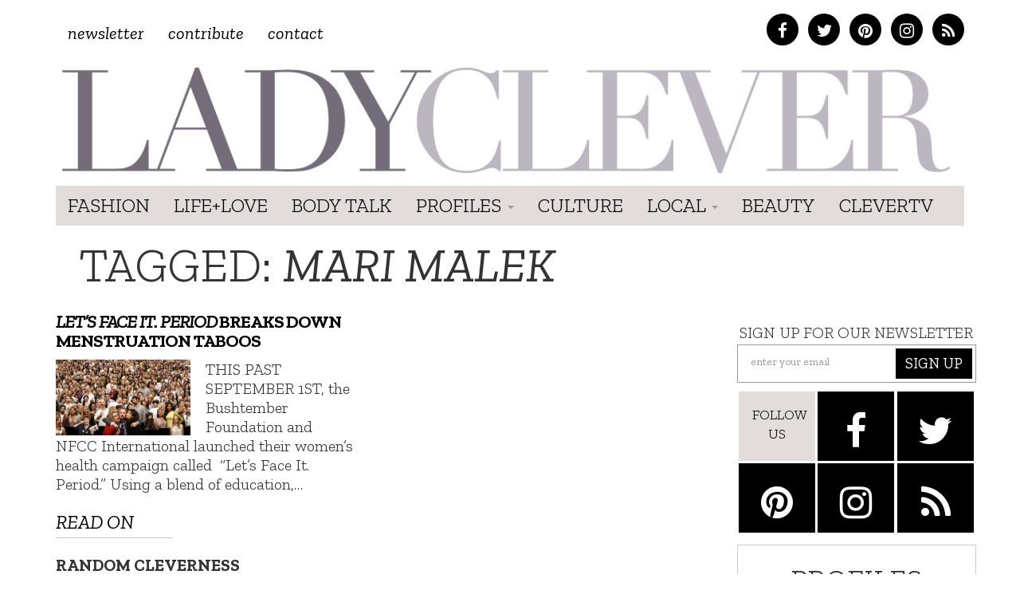

--- FILE ---
content_type: application/javascript
request_url: https://ladyclever.com/wp-content/themes/simplyclever/js/functions.js
body_size: 1206
content:
// Avoid `console` errors in browsers that lack a console.
if (!(window.console && console.log)) {
    (function() {
        var noop = function() {};
        var methods = ['assert', 'clear', 'count', 'debug', 'dir', 'dirxml', 'error', 'exception', 'group', 'groupCollapsed', 'groupEnd', 'info', 'log', 'markTimeline', 'profile', 'profileEnd', 'markTimeline', 'table', 'time', 'timeEnd', 'timeStamp', 'trace', 'warn'];
        var length = methods.length;
        var console = window.console = {};
        while (length--) {
            console[methods[length]] = noop;
        }
    }());
}

(function($){})(window.jQuery);

jQuery(document).ready(function (){

	/* Home Modal */
	
	$('#homemodal').modal('show');
	$('#homemodal button').click(function(c) {
		c.preventDefault();
		$('#homemodal .modal-body').fadeOut(500, function() { 
			$('#homemodal .modal-footer').fadeIn(250, function() { 
				//$('#homemodal').modal('hide').delay(2500);
			});
		});
		
	});
	
	/* Carousel */
	
	$('#carousel').carousel({
		interval: 7500,
		pause: "hover"
	});
	
	$(".carousel-indicators li:first").addClass("active");
	$(".carousel-inner .item:first").addClass("active");

	/* Gallery */
	
	$('.gallery').addClass('row');
	
	$('.gallery-item').addClass('span2');
	
	/* Tooltip */
	
	$('a[rel=tooltip]').tooltip();
	
	$('a[rel=popover]').popover({
		trigger: 'hover'
	});
	
	//top searchbar
	$('.searchicon').click(function() {
		$('.searchbar').slideToggle(150);
	});
	//navbar hover fix
	/*$('.dropdown-toggle').hover(function() { 
		$(this).next().show(100, function() { 
			$('.dropdown-menu').bind('mouseout blur', function() { 
				$(this).delay(500).hide(100);
			});
		});
	});*/
	//masonry options for pinterest feed
	/*$('.pins-feed-list').masonry({
	  columnWidth: 100,
	  itemSelector: '.pins-feed-small'
	});*/
	
	//pictorial template - thumbnail sliding
	var clickcounter = 0;
	var thumbnumber = $('.picto-thumbnail-strip ul').children().length;
	var thumbgroups = Math.round(thumbnumber/7);
	//thumbgroups = round(thumbgroups);
	
	$('.picto-thumbnail-strip').hover(function() {
		if(thumbnumber > 7 && clickcounter == 0) { //if there are more than 7 thumbnails
			$(this).children('.slide-rt').fadeIn(150); //show the >
		} else if(thumbnumber < 8) { 
			$(this).children('.slide-rt').fadeOut(75);
			$(this).children('.slide-lt').fadeOut(75);
		} else {
			$(this).children('.slide-rt').fadeOut(75);	//otherwise hide the >
			$(this).children('.slide-lt').fadeIn(150);
		}
	}, function() {
		if(clickcounter > 1 && thumbgroups < 2) { 
			//$(this).children('.slide-rt, .slide-lt').fadeOut(75);
		}
	});
	$('.slide-lt').click(function(){ 
		$('.picto-thumbnail-strip ul').animate({ marginLeft:'+=660px' });
		clickcounter--;
		if(clickcounter > thumbgroups) {
			$('.slide-rt').fadeOut(75);
			$('.slide-lt').fadeIn(150);	
		} else {
			$('.slide-lt').fadeOut(75);
			$('.slide-rt').fadeIn(150);	
		}
		console.log(clickcounter, "=cc");
		console.log(thumbgroups, "=tg");
	});
	
	$('.slide-rt').click(function(){
		$('.picto-thumbnail-strip ul').animate({ marginLeft:'-=660px' });
		clickcounter++;
		
		if(clickcounter < thumbgroups) {
			$('.slide-lt').fadeOut(75);
			$('.slide-rt').fadeIn(150);
		} else {
			$('.slide-rt').fadeOut(75);
			$('.slide-lt').fadeIn(150);	
		}
		console.log(clickcounter, "=cc");
		console.log(thumbgroups, "=tg");
	});
	//end picto functions
	
	//show/hide respond to comments visibility
	$('#respond h3.respond-title').click(function() {
		//$('div.respondwrap').animate({ height: "100%" }, 'slow');
	});
	
});   